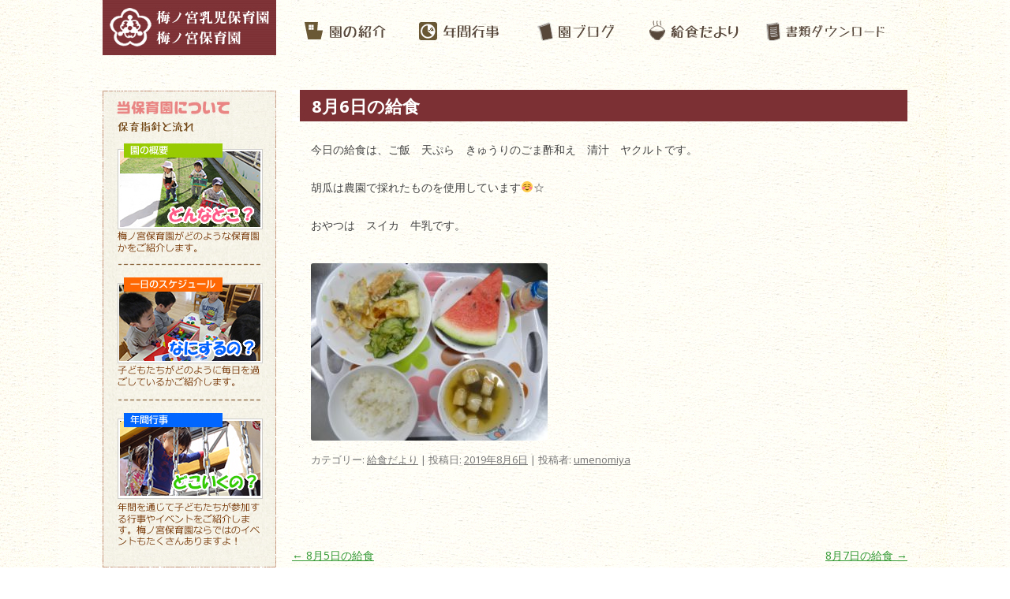

--- FILE ---
content_type: text/html; charset=UTF-8
request_url: https://umenomiya.jp/8%E6%9C%886%E6%97%A5%E3%81%AE%E7%B5%A6%E9%A3%9F-2/
body_size: 8491
content:
<!DOCTYPE html>
<!--[if IE 7]>
<html class="ie ie7" lang="ja">
<![endif]-->
<!--[if IE 8]>
<html class="ie ie8" lang="ja">
<![endif]-->
<!--[if !(IE 7) | !(IE 8)  ]><!-->
<html lang="ja">
<!--<![endif]-->
<head>
<meta charset="UTF-8" />
<!--meta name="viewport" content="width=device-width" /-->
<title>
8月6日の給食 | 梅ノ宮保育園公式ホームページ</title>
<link rel="profile" href="http://gmpg.org/xfn/11" />
<link rel="pingback" href="https://umenomiya.jp/xmlrpc.php" />
<!--[if lt IE 9]>
<script src="https://umenomiya.jp/wp-content/themes/umenomiya/js/html5.js" type="text/javascript"></script>
<![endif]-->
<meta name='robots' content='max-image-preview:large' />
<link rel='dns-prefetch' href='//fonts.googleapis.com' />
<link rel="alternate" type="application/rss+xml" title="梅ノ宮保育園公式ホームページ &raquo; フィード" href="https://umenomiya.jp/feed/" />
<link rel="alternate" type="application/rss+xml" title="梅ノ宮保育園公式ホームページ &raquo; コメントフィード" href="https://umenomiya.jp/comments/feed/" />
<script type="text/javascript">
/* <![CDATA[ */
window._wpemojiSettings = {"baseUrl":"https:\/\/s.w.org\/images\/core\/emoji\/14.0.0\/72x72\/","ext":".png","svgUrl":"https:\/\/s.w.org\/images\/core\/emoji\/14.0.0\/svg\/","svgExt":".svg","source":{"concatemoji":"https:\/\/umenomiya.jp\/wp-includes\/js\/wp-emoji-release.min.js?ver=6.4.7"}};
/*! This file is auto-generated */
!function(i,n){var o,s,e;function c(e){try{var t={supportTests:e,timestamp:(new Date).valueOf()};sessionStorage.setItem(o,JSON.stringify(t))}catch(e){}}function p(e,t,n){e.clearRect(0,0,e.canvas.width,e.canvas.height),e.fillText(t,0,0);var t=new Uint32Array(e.getImageData(0,0,e.canvas.width,e.canvas.height).data),r=(e.clearRect(0,0,e.canvas.width,e.canvas.height),e.fillText(n,0,0),new Uint32Array(e.getImageData(0,0,e.canvas.width,e.canvas.height).data));return t.every(function(e,t){return e===r[t]})}function u(e,t,n){switch(t){case"flag":return n(e,"\ud83c\udff3\ufe0f\u200d\u26a7\ufe0f","\ud83c\udff3\ufe0f\u200b\u26a7\ufe0f")?!1:!n(e,"\ud83c\uddfa\ud83c\uddf3","\ud83c\uddfa\u200b\ud83c\uddf3")&&!n(e,"\ud83c\udff4\udb40\udc67\udb40\udc62\udb40\udc65\udb40\udc6e\udb40\udc67\udb40\udc7f","\ud83c\udff4\u200b\udb40\udc67\u200b\udb40\udc62\u200b\udb40\udc65\u200b\udb40\udc6e\u200b\udb40\udc67\u200b\udb40\udc7f");case"emoji":return!n(e,"\ud83e\udef1\ud83c\udffb\u200d\ud83e\udef2\ud83c\udfff","\ud83e\udef1\ud83c\udffb\u200b\ud83e\udef2\ud83c\udfff")}return!1}function f(e,t,n){var r="undefined"!=typeof WorkerGlobalScope&&self instanceof WorkerGlobalScope?new OffscreenCanvas(300,150):i.createElement("canvas"),a=r.getContext("2d",{willReadFrequently:!0}),o=(a.textBaseline="top",a.font="600 32px Arial",{});return e.forEach(function(e){o[e]=t(a,e,n)}),o}function t(e){var t=i.createElement("script");t.src=e,t.defer=!0,i.head.appendChild(t)}"undefined"!=typeof Promise&&(o="wpEmojiSettingsSupports",s=["flag","emoji"],n.supports={everything:!0,everythingExceptFlag:!0},e=new Promise(function(e){i.addEventListener("DOMContentLoaded",e,{once:!0})}),new Promise(function(t){var n=function(){try{var e=JSON.parse(sessionStorage.getItem(o));if("object"==typeof e&&"number"==typeof e.timestamp&&(new Date).valueOf()<e.timestamp+604800&&"object"==typeof e.supportTests)return e.supportTests}catch(e){}return null}();if(!n){if("undefined"!=typeof Worker&&"undefined"!=typeof OffscreenCanvas&&"undefined"!=typeof URL&&URL.createObjectURL&&"undefined"!=typeof Blob)try{var e="postMessage("+f.toString()+"("+[JSON.stringify(s),u.toString(),p.toString()].join(",")+"));",r=new Blob([e],{type:"text/javascript"}),a=new Worker(URL.createObjectURL(r),{name:"wpTestEmojiSupports"});return void(a.onmessage=function(e){c(n=e.data),a.terminate(),t(n)})}catch(e){}c(n=f(s,u,p))}t(n)}).then(function(e){for(var t in e)n.supports[t]=e[t],n.supports.everything=n.supports.everything&&n.supports[t],"flag"!==t&&(n.supports.everythingExceptFlag=n.supports.everythingExceptFlag&&n.supports[t]);n.supports.everythingExceptFlag=n.supports.everythingExceptFlag&&!n.supports.flag,n.DOMReady=!1,n.readyCallback=function(){n.DOMReady=!0}}).then(function(){return e}).then(function(){var e;n.supports.everything||(n.readyCallback(),(e=n.source||{}).concatemoji?t(e.concatemoji):e.wpemoji&&e.twemoji&&(t(e.twemoji),t(e.wpemoji)))}))}((window,document),window._wpemojiSettings);
/* ]]> */
</script>
<link rel='stylesheet' id='hugeit-colorbox-css-css' href='https://umenomiya.jp/wp-content/plugins/lightbox/css/frontend/colorbox-1.css?ver=6.4.7' type='text/css' media='all' />
<style id='wp-emoji-styles-inline-css' type='text/css'>

	img.wp-smiley, img.emoji {
		display: inline !important;
		border: none !important;
		box-shadow: none !important;
		height: 1em !important;
		width: 1em !important;
		margin: 0 0.07em !important;
		vertical-align: -0.1em !important;
		background: none !important;
		padding: 0 !important;
	}
</style>
<link rel='stylesheet' id='wp-block-library-css' href='https://umenomiya.jp/wp-includes/css/dist/block-library/style.min.css?ver=6.4.7' type='text/css' media='all' />
<style id='classic-theme-styles-inline-css' type='text/css'>
/*! This file is auto-generated */
.wp-block-button__link{color:#fff;background-color:#32373c;border-radius:9999px;box-shadow:none;text-decoration:none;padding:calc(.667em + 2px) calc(1.333em + 2px);font-size:1.125em}.wp-block-file__button{background:#32373c;color:#fff;text-decoration:none}
</style>
<style id='global-styles-inline-css' type='text/css'>
body{--wp--preset--color--black: #000000;--wp--preset--color--cyan-bluish-gray: #abb8c3;--wp--preset--color--white: #ffffff;--wp--preset--color--pale-pink: #f78da7;--wp--preset--color--vivid-red: #cf2e2e;--wp--preset--color--luminous-vivid-orange: #ff6900;--wp--preset--color--luminous-vivid-amber: #fcb900;--wp--preset--color--light-green-cyan: #7bdcb5;--wp--preset--color--vivid-green-cyan: #00d084;--wp--preset--color--pale-cyan-blue: #8ed1fc;--wp--preset--color--vivid-cyan-blue: #0693e3;--wp--preset--color--vivid-purple: #9b51e0;--wp--preset--gradient--vivid-cyan-blue-to-vivid-purple: linear-gradient(135deg,rgba(6,147,227,1) 0%,rgb(155,81,224) 100%);--wp--preset--gradient--light-green-cyan-to-vivid-green-cyan: linear-gradient(135deg,rgb(122,220,180) 0%,rgb(0,208,130) 100%);--wp--preset--gradient--luminous-vivid-amber-to-luminous-vivid-orange: linear-gradient(135deg,rgba(252,185,0,1) 0%,rgba(255,105,0,1) 100%);--wp--preset--gradient--luminous-vivid-orange-to-vivid-red: linear-gradient(135deg,rgba(255,105,0,1) 0%,rgb(207,46,46) 100%);--wp--preset--gradient--very-light-gray-to-cyan-bluish-gray: linear-gradient(135deg,rgb(238,238,238) 0%,rgb(169,184,195) 100%);--wp--preset--gradient--cool-to-warm-spectrum: linear-gradient(135deg,rgb(74,234,220) 0%,rgb(151,120,209) 20%,rgb(207,42,186) 40%,rgb(238,44,130) 60%,rgb(251,105,98) 80%,rgb(254,248,76) 100%);--wp--preset--gradient--blush-light-purple: linear-gradient(135deg,rgb(255,206,236) 0%,rgb(152,150,240) 100%);--wp--preset--gradient--blush-bordeaux: linear-gradient(135deg,rgb(254,205,165) 0%,rgb(254,45,45) 50%,rgb(107,0,62) 100%);--wp--preset--gradient--luminous-dusk: linear-gradient(135deg,rgb(255,203,112) 0%,rgb(199,81,192) 50%,rgb(65,88,208) 100%);--wp--preset--gradient--pale-ocean: linear-gradient(135deg,rgb(255,245,203) 0%,rgb(182,227,212) 50%,rgb(51,167,181) 100%);--wp--preset--gradient--electric-grass: linear-gradient(135deg,rgb(202,248,128) 0%,rgb(113,206,126) 100%);--wp--preset--gradient--midnight: linear-gradient(135deg,rgb(2,3,129) 0%,rgb(40,116,252) 100%);--wp--preset--font-size--small: 13px;--wp--preset--font-size--medium: 20px;--wp--preset--font-size--large: 36px;--wp--preset--font-size--x-large: 42px;--wp--preset--spacing--20: 0.44rem;--wp--preset--spacing--30: 0.67rem;--wp--preset--spacing--40: 1rem;--wp--preset--spacing--50: 1.5rem;--wp--preset--spacing--60: 2.25rem;--wp--preset--spacing--70: 3.38rem;--wp--preset--spacing--80: 5.06rem;--wp--preset--shadow--natural: 6px 6px 9px rgba(0, 0, 0, 0.2);--wp--preset--shadow--deep: 12px 12px 50px rgba(0, 0, 0, 0.4);--wp--preset--shadow--sharp: 6px 6px 0px rgba(0, 0, 0, 0.2);--wp--preset--shadow--outlined: 6px 6px 0px -3px rgba(255, 255, 255, 1), 6px 6px rgba(0, 0, 0, 1);--wp--preset--shadow--crisp: 6px 6px 0px rgba(0, 0, 0, 1);}:where(.is-layout-flex){gap: 0.5em;}:where(.is-layout-grid){gap: 0.5em;}body .is-layout-flow > .alignleft{float: left;margin-inline-start: 0;margin-inline-end: 2em;}body .is-layout-flow > .alignright{float: right;margin-inline-start: 2em;margin-inline-end: 0;}body .is-layout-flow > .aligncenter{margin-left: auto !important;margin-right: auto !important;}body .is-layout-constrained > .alignleft{float: left;margin-inline-start: 0;margin-inline-end: 2em;}body .is-layout-constrained > .alignright{float: right;margin-inline-start: 2em;margin-inline-end: 0;}body .is-layout-constrained > .aligncenter{margin-left: auto !important;margin-right: auto !important;}body .is-layout-constrained > :where(:not(.alignleft):not(.alignright):not(.alignfull)){max-width: var(--wp--style--global--content-size);margin-left: auto !important;margin-right: auto !important;}body .is-layout-constrained > .alignwide{max-width: var(--wp--style--global--wide-size);}body .is-layout-flex{display: flex;}body .is-layout-flex{flex-wrap: wrap;align-items: center;}body .is-layout-flex > *{margin: 0;}body .is-layout-grid{display: grid;}body .is-layout-grid > *{margin: 0;}:where(.wp-block-columns.is-layout-flex){gap: 2em;}:where(.wp-block-columns.is-layout-grid){gap: 2em;}:where(.wp-block-post-template.is-layout-flex){gap: 1.25em;}:where(.wp-block-post-template.is-layout-grid){gap: 1.25em;}.has-black-color{color: var(--wp--preset--color--black) !important;}.has-cyan-bluish-gray-color{color: var(--wp--preset--color--cyan-bluish-gray) !important;}.has-white-color{color: var(--wp--preset--color--white) !important;}.has-pale-pink-color{color: var(--wp--preset--color--pale-pink) !important;}.has-vivid-red-color{color: var(--wp--preset--color--vivid-red) !important;}.has-luminous-vivid-orange-color{color: var(--wp--preset--color--luminous-vivid-orange) !important;}.has-luminous-vivid-amber-color{color: var(--wp--preset--color--luminous-vivid-amber) !important;}.has-light-green-cyan-color{color: var(--wp--preset--color--light-green-cyan) !important;}.has-vivid-green-cyan-color{color: var(--wp--preset--color--vivid-green-cyan) !important;}.has-pale-cyan-blue-color{color: var(--wp--preset--color--pale-cyan-blue) !important;}.has-vivid-cyan-blue-color{color: var(--wp--preset--color--vivid-cyan-blue) !important;}.has-vivid-purple-color{color: var(--wp--preset--color--vivid-purple) !important;}.has-black-background-color{background-color: var(--wp--preset--color--black) !important;}.has-cyan-bluish-gray-background-color{background-color: var(--wp--preset--color--cyan-bluish-gray) !important;}.has-white-background-color{background-color: var(--wp--preset--color--white) !important;}.has-pale-pink-background-color{background-color: var(--wp--preset--color--pale-pink) !important;}.has-vivid-red-background-color{background-color: var(--wp--preset--color--vivid-red) !important;}.has-luminous-vivid-orange-background-color{background-color: var(--wp--preset--color--luminous-vivid-orange) !important;}.has-luminous-vivid-amber-background-color{background-color: var(--wp--preset--color--luminous-vivid-amber) !important;}.has-light-green-cyan-background-color{background-color: var(--wp--preset--color--light-green-cyan) !important;}.has-vivid-green-cyan-background-color{background-color: var(--wp--preset--color--vivid-green-cyan) !important;}.has-pale-cyan-blue-background-color{background-color: var(--wp--preset--color--pale-cyan-blue) !important;}.has-vivid-cyan-blue-background-color{background-color: var(--wp--preset--color--vivid-cyan-blue) !important;}.has-vivid-purple-background-color{background-color: var(--wp--preset--color--vivid-purple) !important;}.has-black-border-color{border-color: var(--wp--preset--color--black) !important;}.has-cyan-bluish-gray-border-color{border-color: var(--wp--preset--color--cyan-bluish-gray) !important;}.has-white-border-color{border-color: var(--wp--preset--color--white) !important;}.has-pale-pink-border-color{border-color: var(--wp--preset--color--pale-pink) !important;}.has-vivid-red-border-color{border-color: var(--wp--preset--color--vivid-red) !important;}.has-luminous-vivid-orange-border-color{border-color: var(--wp--preset--color--luminous-vivid-orange) !important;}.has-luminous-vivid-amber-border-color{border-color: var(--wp--preset--color--luminous-vivid-amber) !important;}.has-light-green-cyan-border-color{border-color: var(--wp--preset--color--light-green-cyan) !important;}.has-vivid-green-cyan-border-color{border-color: var(--wp--preset--color--vivid-green-cyan) !important;}.has-pale-cyan-blue-border-color{border-color: var(--wp--preset--color--pale-cyan-blue) !important;}.has-vivid-cyan-blue-border-color{border-color: var(--wp--preset--color--vivid-cyan-blue) !important;}.has-vivid-purple-border-color{border-color: var(--wp--preset--color--vivid-purple) !important;}.has-vivid-cyan-blue-to-vivid-purple-gradient-background{background: var(--wp--preset--gradient--vivid-cyan-blue-to-vivid-purple) !important;}.has-light-green-cyan-to-vivid-green-cyan-gradient-background{background: var(--wp--preset--gradient--light-green-cyan-to-vivid-green-cyan) !important;}.has-luminous-vivid-amber-to-luminous-vivid-orange-gradient-background{background: var(--wp--preset--gradient--luminous-vivid-amber-to-luminous-vivid-orange) !important;}.has-luminous-vivid-orange-to-vivid-red-gradient-background{background: var(--wp--preset--gradient--luminous-vivid-orange-to-vivid-red) !important;}.has-very-light-gray-to-cyan-bluish-gray-gradient-background{background: var(--wp--preset--gradient--very-light-gray-to-cyan-bluish-gray) !important;}.has-cool-to-warm-spectrum-gradient-background{background: var(--wp--preset--gradient--cool-to-warm-spectrum) !important;}.has-blush-light-purple-gradient-background{background: var(--wp--preset--gradient--blush-light-purple) !important;}.has-blush-bordeaux-gradient-background{background: var(--wp--preset--gradient--blush-bordeaux) !important;}.has-luminous-dusk-gradient-background{background: var(--wp--preset--gradient--luminous-dusk) !important;}.has-pale-ocean-gradient-background{background: var(--wp--preset--gradient--pale-ocean) !important;}.has-electric-grass-gradient-background{background: var(--wp--preset--gradient--electric-grass) !important;}.has-midnight-gradient-background{background: var(--wp--preset--gradient--midnight) !important;}.has-small-font-size{font-size: var(--wp--preset--font-size--small) !important;}.has-medium-font-size{font-size: var(--wp--preset--font-size--medium) !important;}.has-large-font-size{font-size: var(--wp--preset--font-size--large) !important;}.has-x-large-font-size{font-size: var(--wp--preset--font-size--x-large) !important;}
.wp-block-navigation a:where(:not(.wp-element-button)){color: inherit;}
:where(.wp-block-post-template.is-layout-flex){gap: 1.25em;}:where(.wp-block-post-template.is-layout-grid){gap: 1.25em;}
:where(.wp-block-columns.is-layout-flex){gap: 2em;}:where(.wp-block-columns.is-layout-grid){gap: 2em;}
.wp-block-pullquote{font-size: 1.5em;line-height: 1.6;}
</style>
<link rel='stylesheet' id='twentytwelve-fonts-css' href='https://fonts.googleapis.com/css?family=Open+Sans:400italic,700italic,400,700&#038;subset=latin,latin-ext' type='text/css' media='all' />
<link rel='stylesheet' id='twentytwelve-style-css' href='https://umenomiya.jp/wp-content/themes/umenomiya/style.css?ver=6.4.7' type='text/css' media='all' />
<!--[if lt IE 9]>
<link rel='stylesheet' id='twentytwelve-ie-css' href='https://umenomiya.jp/wp-content/themes/umenomiya/css/ie.css?ver=20121010' type='text/css' media='all' />
<![endif]-->
<script type="text/javascript" src="https://umenomiya.jp/wp-includes/js/jquery/jquery.min.js?ver=3.7.1" id="jquery-core-js"></script>
<script type="text/javascript" src="https://umenomiya.jp/wp-includes/js/jquery/jquery-migrate.min.js?ver=3.4.1" id="jquery-migrate-js"></script>
<link rel="https://api.w.org/" href="https://umenomiya.jp/wp-json/" /><link rel="alternate" type="application/json" href="https://umenomiya.jp/wp-json/wp/v2/posts/4576" /><link rel="EditURI" type="application/rsd+xml" title="RSD" href="https://umenomiya.jp/xmlrpc.php?rsd" />
<meta name="generator" content="WordPress 6.4.7" />
<link rel="canonical" href="https://umenomiya.jp/8%e6%9c%886%e6%97%a5%e3%81%ae%e7%b5%a6%e9%a3%9f-2/" />
<link rel='shortlink' href='https://umenomiya.jp/?p=4576' />
<link rel="alternate" type="application/json+oembed" href="https://umenomiya.jp/wp-json/oembed/1.0/embed?url=https%3A%2F%2Fumenomiya.jp%2F8%25e6%259c%25886%25e6%2597%25a5%25e3%2581%25ae%25e7%25b5%25a6%25e9%25a3%259f-2%2F" />
<link rel="alternate" type="text/xml+oembed" href="https://umenomiya.jp/wp-json/oembed/1.0/embed?url=https%3A%2F%2Fumenomiya.jp%2F8%25e6%259c%25886%25e6%2597%25a5%25e3%2581%25ae%25e7%25b5%25a6%25e9%25a3%259f-2%2F&#038;format=xml" />

<!-- Jetpack Open Graph Tags -->
<meta property="og:type" content="article" />
<meta property="og:title" content="8月6日の給食" />
<meta property="og:url" content="https://umenomiya.jp/8%e6%9c%886%e6%97%a5%e3%81%ae%e7%b5%a6%e9%a3%9f-2/" />
<meta property="og:description" content="今日の給食は、ご飯　天ぷら　きゅうりのごま酢和え　清汁　ヤクルトです。 胡瓜は農園で採れたものを使用しています&hellip;" />
<meta property="article:published_time" content="2019-08-06T03:33:56+00:00" />
<meta property="article:modified_time" content="2019-08-06T03:33:56+00:00" />
<meta property="og:site_name" content="梅ノ宮保育園公式ホームページ" />
<meta property="og:image" content="http://www.umenomiya.jp/wp/wp-content/uploads/2019/08/DSC09704-300x225.jpg" />
<meta property="og:image:width" content="300" />
<meta property="og:image:height" content="225" />
<meta property="og:image:alt" content="" />
<meta property="og:locale" content="ja_JP" />
<meta name="twitter:text:title" content="8月6日の給食" />
<meta name="twitter:image" content="http://www.umenomiya.jp/wp/wp-content/uploads/2019/08/DSC09704-300x225.jpg?w=640" />
<meta name="twitter:card" content="summary_large_image" />

<!-- End Jetpack Open Graph Tags -->
		<style type="text/css" id="wp-custom-css">
			/*
カスタム CSS へようこそ!

CSS (カスケーディングスタイルシート)
は、ブラウザに対し Web
ページの表示方法を指定するためのコードです。このコメントを削除し、カスタマイズを始めることができます。

デフォルトでは、ここで指定したカスタムスタイルはテーマのスタイルシートが読み込まれた後に追加されます。つまり、デフォルトの
CSS
ルールを上書きできるということです。テーマのスタイルシートの内容をここにコピーする必要はありません。追加したい内容だけを書き込んでください。
*/
.entry-content .download_header {
	border-bottom: 1px solid #AAAAAA;
	border-left: 4px solid #D05375;
	font-size: 16px;
	letter-spacing: .1em;
	line-height: 2.6em;
	margin: 10px 0;
	padding-left: 20px;
}

.file_list {
	margin: 0 0 5px 20px;
}		</style>
		</head>
<body class="post-template-default single single-post postid-4576 single-format-standard custom-font-enabled">
<div id="page" class="hfeed site">
<header id="masthead" class="site-header" role="banner">
  <hgroup>
    <h1 class="site-title"><a href="https://umenomiya.jp/" title="梅ノ宮保育園公式ホームページ" rel="home"><img src="https://umenomiya.jp/img/logo.jpg" /></a></h1>
  </hgroup>
  <nav id="site-navigation" class="main-navigation" role="navigation">
    <ul>
      <li><a href="https://umenomiya.jp/about/"><img src="https://umenomiya.jp/img/navi_01.jpg" /></a></li>
      <li><a href="https://umenomiya.jp/event/"><img src="https://umenomiya.jp/img/navi_02.jpg" /></a></li>
      <li><a href="https://umenomiya.jp/category/blog/"><img src="https://umenomiya.jp/img/navi_03.jpg" /></a></li>
      <li><a href="https://umenomiya.jp/lunch/?category=lunch"><img src="https://umenomiya.jp/img/navi_04.jpg" /></a></li>
      <li><a href="https://umenomiya.jp/download/"><img src="https://umenomiya.jp/img/navi_05.jpg" /></a></li>
    </ul>
  </nav>
  <!-- #site-navigation -->
  </header>
<!-- #masthead -->
<div id="main" class="wrapper">

	<div id="primary" class="site-content">
		<div id="content" role="main">

			
				
	<article id="post-4576" class="post-4576 post type-post status-publish format-standard hentry category-lunch">
				<header class="entry-header">
			
						<h1 class="entry-title">8月6日の給食</h1>
			
		</header><!-- .entry-header -->

				<div class="entry-content">
			<p>今日の給食は、ご飯　天ぷら　きゅうりのごま酢和え　清汁　ヤクルトです。</p>
<p>胡瓜は農園で採れたものを使用しています&#x263a;☆</p>
<p>おやつは　スイカ　牛乳です。</p>
<p><a href="http://www.umenomiya.jp/wp/wp-content/uploads/2019/08/DSC09704.jpg"><img fetchpriority="high" decoding="async" class="size-medium wp-image-4577 alignleft" src="http://www.umenomiya.jp/wp/wp-content/uploads/2019/08/DSC09704-300x225.jpg" alt="" width="300" height="225" srcset="https://umenomiya.jp/wp-content/uploads/2019/08/DSC09704-300x225.jpg 300w, https://umenomiya.jp/wp-content/uploads/2019/08/DSC09704-768x576.jpg 768w, https://umenomiya.jp/wp-content/uploads/2019/08/DSC09704.jpg 1024w, https://umenomiya.jp/wp-content/uploads/2019/08/DSC09704-624x468.jpg 624w" sizes="(max-width: 300px) 100vw, 300px" /></a></p>
					</div><!-- .entry-content -->
		
		<footer class="entry-meta">
			カテゴリー: <a href="https://umenomiya.jp/category/lunch/" rel="category tag">給食だより</a> | 投稿日: <a href="https://umenomiya.jp/8%e6%9c%886%e6%97%a5%e3%81%ae%e7%b5%a6%e9%a3%9f-2/" title="12:33 PM" rel="bookmark"><time class="entry-date" datetime="2019-08-06T12:33:56+09:00">2019年8月6日</time></a> | <span class="by-author">投稿者: <span class="author vcard"><a class="url fn n" href="https://umenomiya.jp/author/umenomiya/" title="umenomiya の投稿をすべて表示" rel="author">umenomiya</a></span></span>								</footer><!-- .entry-meta -->
	</article><!-- #post -->

				<nav class="nav-single">
					<h3 class="assistive-text">投稿ナビゲーション</h3>
					<span class="nav-previous"><a href="https://umenomiya.jp/8%e6%9c%885%e6%97%a5%e3%81%ae%e7%b5%a6%e9%a3%9f-2/" rel="prev"><span class="meta-nav">&larr;</span> 8月5日の給食</a></span>
					<span class="nav-next"><a href="https://umenomiya.jp/8%e6%9c%887%e6%97%a5%e3%81%ae%e7%b5%a6%e9%a3%9f-2/" rel="next">8月7日の給食 <span class="meta-nav">&rarr;</span></a></span>
				</nav><!-- .nav-single -->

				
			
		</div><!-- #content -->
	</div><!-- #primary -->


			<div id="secondary" class="widget-area" role="complementary">
			<aside id="text-2" class="widget widget_text">			<div class="textwidget"><div class="mb15"><a href="/guide/"><img src="/img/bunner_01.jpg" /></a><a href="/schedule/"><img src="/img/bunner_02.jpg" /></a><a href="/event/"><img src="/img/bunner_03.jpg" /></a></div>
<div class="mb15"><a href="/member/"><img src="/img/child.jpg" /></a></div>
<div class="mb15"><a href="/recruit/"><img src="/img/recruit.jpg" /></a></div>
<div class="kujyou mb15"><a href="/kujyo/">苦情処理</a></div><br />
<div class="mb15"><a href="http://www.saganohoikuen.jp/" target="_blank" rel="noopener"><img src="/img/sagano_link.jpg" /></a></div></div>
		</aside>		</div><!-- #secondary -->
	</div>
<!-- #main .wrapper -->
</div>
<!-- #page -->

<footer id="colophon" role="contentinfo">
  <div id="footer"><img src="https://umenomiya.jp/img/footer.jpg" />
    <div id="box1"><img src="https://umenomiya.jp/img/info.jpg" />
      <div class="in">
                <dl>
                    <dt>2025年07月11日</dt>
          <dd><a href=https://umenomiya.jp/%e4%bb%a4%e5%92%8c7%e5%b9%b4%e5%ba%a6%e3%80%80%e5%a4%8f%e3%81%be%e3%81%a4%e3%82%8a%e3%81%ae%e9%96%8b%e5%82%ac%e3%81%ab%e3%81%a4%e3%81%84%e3%81%a6/>令和7年度　夏まつりの開催について</a></dd>
                    <dt>2025年07月09日</dt>
          <dd><a href=https://umenomiya.jp/7%e6%9c%88%ef%bc%99%e6%97%a5%e3%81%ae%e7%b5%a6%e9%a3%9f/>7月９日の給食</a></dd>
                  </dl>
              </div>
    </div>
    <div id="box2"><img src="https://umenomiya.jp/img/blog.jpg" />
      <div class="in">
                <dl>
                    <dt>2025年09月09日</dt>
          <dd><a href=https://umenomiya.jp/%e5%a4%a7%e3%81%8d%e3%81%aa%e6%b6%88%e9%98%b2%e8%87%aa%e5%8b%95%e8%bb%8a%e3%81%8c%e6%9d%a5%e3%81%a6%e3%81%8f%e3%82%8c%e3%81%be%e3%81%97%e3%81%9f/>大きな消防自動車が来てくれました</a></dd>
                    <dt>2025年07月31日</dt>
          <dd><a href=https://umenomiya.jp/%e6%b0%b4%e3%81%82%e3%81%9d%e3%81%b3%e3%82%84%e5%a4%8f%e3%81%ae%e3%81%82%e3%81%9d%e3%81%b3%e3%82%92%e6%a5%bd%e3%81%97%e3%82%93%e3%81%a7%e3%81%84%e3%81%be%e3%81%99%ef%bc%882%e6%ad%b3%e5%85%90%e3%81%95/>水あそびや夏のあそびを楽しんでいます（2歳児さくら組）</a></dd>
                  </dl>
              </div>
    </div>
    <div id="box3"><img src="https://umenomiya.jp/img/lunch.jpg" />
      <div class="in">
                <dl>
                    <dt>2025年11月17日</dt>
          <dd><a href=https://umenomiya.jp/11%e6%9c%8818%e6%97%a5%e3%81%ae%e7%b5%a6%e9%a3%9f-3/>11月18日の給食</a></dd>
                    <dt>2025年11月14日</dt>
          <dd><a href=https://umenomiya.jp/11%e6%9c%8814%e6%97%a5%e3%81%ae%e7%b5%a6%e9%a3%9f-8/>11月14日の給食</a></dd>
                  </dl>
              </div>
    </div>
  </div>
</footer>
<!-- #colophon -->
<script type="text/javascript" id="hugeit-colorbox-js-js-extra">
/* <![CDATA[ */
var hugeit_lightbox_obj = {"hugeit_lightbox_size":"17","hugeit_lightbox_width":"","hugeit_lightbox_href":"False","hugeit_lightbox_scalephotos":"true","hugeit_lightbox_rel":"false","hugeit_lightbox_scrolling":"false","hugeit_lightbox_opacity":"0.201","hugeit_lightbox_open":"false","hugeit_lightbox_overlayclose":"true","hugeit_lightbox_esckey":"false","hugeit_lightbox_arrowkey":"false","hugeit_lightbox_loop":"true","hugeit_lightbox_data":"false","hugeit_lightbox_classname":"false","hugeit_lightbox_closebutton":"true","hugeit_lightbox_current":"image","hugeit_lightbox_previous":"previous","hugeit_lightbox_next":"next","hugeit_lightbox_close":"close","hugeit_lightbox_iframe":"false","hugeit_lightbox_inline":"false","hugeit_lightbox_html":"false","hugeit_lightbox_photo":"false","hugeit_lightbox_height":"","hugeit_lightbox_innerwidth":"false","hugeit_lightbox_innerheight":"false","hugeit_lightbox_initialwidth":"300","hugeit_lightbox_initialheight":"100","hugeit_lightbox_maxwidth":"768","hugeit_lightbox_maxheight":"500","hugeit_lightbox_slideshow":"false","hugeit_lightbox_slideshowspeed":"2500","hugeit_lightbox_slideshowauto":"true","hugeit_lightbox_slideshowstart":"start slideshow","hugeit_lightbox_slideshowstop":"stop slideshow","hugeit_lightbox_fixed":"true","hugeit_lightbox_top":"false","hugeit_lightbox_bottom":"false","hugeit_lightbox_left":"false","hugeit_lightbox_right":"false","hugeit_lightbox_reposition":"false","hugeit_lightbox_retinaimage":"true","hugeit_lightbox_retinaurl":"false","hugeit_lightbox_retinasuffix":"@2x.$1","hugeit_lightbox_returnfocus":"true","hugeit_lightbox_trapfocus":"true","hugeit_lightbox_fastiframe":"true","hugeit_lightbox_preloading":"true","hugeit_lightbox_title_position":"5","hugeit_lightbox_size_fix":"false","hugeit_lightbox_watermark_width":"30","hugeit_lightbox_watermark_position":"3","hugeit_lightbox_watermark_img_src":"https:\/\/umenomiya.jp\/wp-content\/plugins\/lightbox\/images\/No-image-found.jpg","hugeit_lightbox_watermark_transparency":"100","hugeit_lightbox_watermark_image":"false","lightbox_top":"false","lightbox_bottom":"false","lightbox_left":"false","lightbox_right":"false"};
var hugeit_gen_lightbox_obj = {"hugeit_lightbox_style":"1","hugeit_lightbox_transition":"elastic","hugeit_lightbox_speed":"800","hugeit_lightbox_fadeout":"300","hugeit_lightbox_title":"false","hugeit_lightbox_type":"old_type"};
/* ]]> */
</script>
<script type="text/javascript" src="https://umenomiya.jp/wp-content/plugins/lightbox/js/frontend/jquery.colorbox.js?ver=1.0" id="hugeit-colorbox-js-js"></script>
<script type="text/javascript" id="hugeit-custom-js-js-extra">
/* <![CDATA[ */
var lightbox_type = "old_type";
var ajaxUrl = "https:\/\/umenomiya.jp\/wp-admin\/admin-ajax.php";
/* ]]> */
</script>
<script type="text/javascript" src="https://umenomiya.jp/wp-content/plugins/lightbox/js/frontend/custom.js?ver=1.0" id="hugeit-custom-js-js"></script>
<script type="text/javascript" src="https://umenomiya.jp/wp-content/themes/umenomiya/js/navigation.js?ver=20140318" id="twentytwelve-navigation-js"></script>
</body></html>
